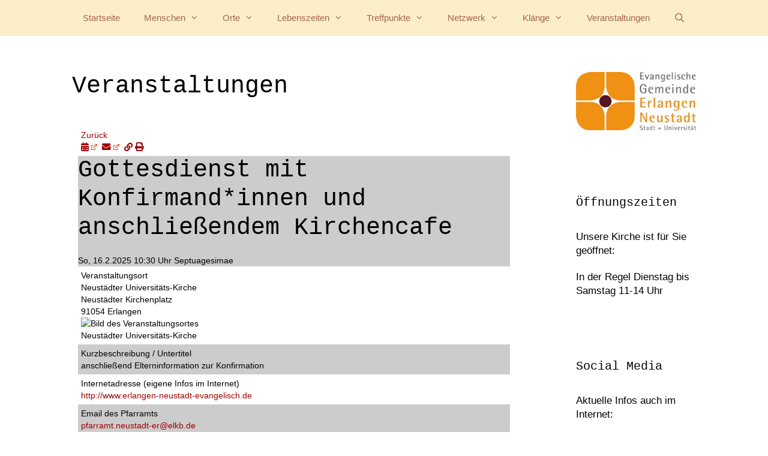

--- FILE ---
content_type: text/html; charset=UTF-8
request_url: https://www.erlangen-neustadt-evangelisch.de/veranstaltungen/?etID=6663228&dest=extern&until=yes&q=
body_size: 14873
content:
<!DOCTYPE html>
<html lang="de">
<head>
	<meta charset="UTF-8">
	<title>Veranstaltungen &#8211; Evang.-Luth. (Universitäts-) Gemeinde Erlangen-Neustadt</title>
<meta name='robots' content='max-image-preview:large' />
<meta name="viewport" content="width=device-width, initial-scale=1"><link rel="alternate" type="application/rss+xml" title="Evang.-Luth. (Universitäts-) Gemeinde Erlangen-Neustadt &raquo; Feed" href="https://www.erlangen-neustadt-evangelisch.de/feed/" />
<link rel="alternate" type="application/rss+xml" title="Evang.-Luth. (Universitäts-) Gemeinde Erlangen-Neustadt &raquo; Kommentar-Feed" href="https://www.erlangen-neustadt-evangelisch.de/comments/feed/" />
<link rel="alternate" title="oEmbed (JSON)" type="application/json+oembed" href="https://www.erlangen-neustadt-evangelisch.de/wp-json/oembed/1.0/embed?url=https%3A%2F%2Fwww.erlangen-neustadt-evangelisch.de%2Fveranstaltungen%2F" />
<link rel="alternate" title="oEmbed (XML)" type="text/xml+oembed" href="https://www.erlangen-neustadt-evangelisch.de/wp-json/oembed/1.0/embed?url=https%3A%2F%2Fwww.erlangen-neustadt-evangelisch.de%2Fveranstaltungen%2F&#038;format=xml" />
<style id='wp-img-auto-sizes-contain-inline-css'>
img:is([sizes=auto i],[sizes^="auto," i]){contain-intrinsic-size:3000px 1500px}
/*# sourceURL=wp-img-auto-sizes-contain-inline-css */
</style>
<link rel='stylesheet' id='hfe-widgets-style-css' href='https://www.erlangen-neustadt-evangelisch.de/wp-content/plugins/header-footer-elementor/inc/widgets-css/frontend.css?ver=2.8.1' media='all' />
<style id='wp-emoji-styles-inline-css'>

	img.wp-smiley, img.emoji {
		display: inline !important;
		border: none !important;
		box-shadow: none !important;
		height: 1em !important;
		width: 1em !important;
		margin: 0 0.07em !important;
		vertical-align: -0.1em !important;
		background: none !important;
		padding: 0 !important;
	}
/*# sourceURL=wp-emoji-styles-inline-css */
</style>
<style id='classic-theme-styles-inline-css'>
.wp-block-button__link{background-color:#32373c;border-radius:9999px;box-shadow:none;color:#fff;font-size:1.125em;padding:calc(.667em + 2px) calc(1.333em + 2px);text-decoration:none}.wp-block-file__button{background:#32373c;color:#fff}.wp-block-accordion-heading{margin:0}.wp-block-accordion-heading__toggle{background-color:inherit!important;color:inherit!important}.wp-block-accordion-heading__toggle:not(:focus-visible){outline:none}.wp-block-accordion-heading__toggle:focus,.wp-block-accordion-heading__toggle:hover{background-color:inherit!important;border:none;box-shadow:none;color:inherit;padding:var(--wp--preset--spacing--20,1em) 0;text-decoration:none}.wp-block-accordion-heading__toggle:focus-visible{outline:auto;outline-offset:0}
/*# sourceURL=https://www.erlangen-neustadt-evangelisch.de/wp-content/plugins/gutenberg/build/styles/block-library/classic.css */
</style>
<style id='global-styles-inline-css'>
:root{--wp--preset--aspect-ratio--square: 1;--wp--preset--aspect-ratio--4-3: 4/3;--wp--preset--aspect-ratio--3-4: 3/4;--wp--preset--aspect-ratio--3-2: 3/2;--wp--preset--aspect-ratio--2-3: 2/3;--wp--preset--aspect-ratio--16-9: 16/9;--wp--preset--aspect-ratio--9-16: 9/16;--wp--preset--color--black: #000000;--wp--preset--color--cyan-bluish-gray: #abb8c3;--wp--preset--color--white: #ffffff;--wp--preset--color--pale-pink: #f78da7;--wp--preset--color--vivid-red: #cf2e2e;--wp--preset--color--luminous-vivid-orange: #ff6900;--wp--preset--color--luminous-vivid-amber: #fcb900;--wp--preset--color--light-green-cyan: #7bdcb5;--wp--preset--color--vivid-green-cyan: #00d084;--wp--preset--color--pale-cyan-blue: #8ed1fc;--wp--preset--color--vivid-cyan-blue: #0693e3;--wp--preset--color--vivid-purple: #9b51e0;--wp--preset--color--contrast: var(--contrast);--wp--preset--color--accent: var(--accent);--wp--preset--color--contrast-2: var(--contrast-2);--wp--preset--color--contrast-3: var(--contrast-3);--wp--preset--color--base: var(--base);--wp--preset--color--base-2: var(--base-2);--wp--preset--color--base-3: var(--base-3);--wp--preset--gradient--vivid-cyan-blue-to-vivid-purple: linear-gradient(135deg,rgb(6,147,227) 0%,rgb(155,81,224) 100%);--wp--preset--gradient--light-green-cyan-to-vivid-green-cyan: linear-gradient(135deg,rgb(122,220,180) 0%,rgb(0,208,130) 100%);--wp--preset--gradient--luminous-vivid-amber-to-luminous-vivid-orange: linear-gradient(135deg,rgb(252,185,0) 0%,rgb(255,105,0) 100%);--wp--preset--gradient--luminous-vivid-orange-to-vivid-red: linear-gradient(135deg,rgb(255,105,0) 0%,rgb(207,46,46) 100%);--wp--preset--gradient--very-light-gray-to-cyan-bluish-gray: linear-gradient(135deg,rgb(238,238,238) 0%,rgb(169,184,195) 100%);--wp--preset--gradient--cool-to-warm-spectrum: linear-gradient(135deg,rgb(74,234,220) 0%,rgb(151,120,209) 20%,rgb(207,42,186) 40%,rgb(238,44,130) 60%,rgb(251,105,98) 80%,rgb(254,248,76) 100%);--wp--preset--gradient--blush-light-purple: linear-gradient(135deg,rgb(255,206,236) 0%,rgb(152,150,240) 100%);--wp--preset--gradient--blush-bordeaux: linear-gradient(135deg,rgb(254,205,165) 0%,rgb(254,45,45) 50%,rgb(107,0,62) 100%);--wp--preset--gradient--luminous-dusk: linear-gradient(135deg,rgb(255,203,112) 0%,rgb(199,81,192) 50%,rgb(65,88,208) 100%);--wp--preset--gradient--pale-ocean: linear-gradient(135deg,rgb(255,245,203) 0%,rgb(182,227,212) 50%,rgb(51,167,181) 100%);--wp--preset--gradient--electric-grass: linear-gradient(135deg,rgb(202,248,128) 0%,rgb(113,206,126) 100%);--wp--preset--gradient--midnight: linear-gradient(135deg,rgb(2,3,129) 0%,rgb(40,116,252) 100%);--wp--preset--font-size--small: 13px;--wp--preset--font-size--medium: 20px;--wp--preset--font-size--large: 36px;--wp--preset--font-size--x-large: 42px;--wp--preset--spacing--20: 0.44rem;--wp--preset--spacing--30: 0.67rem;--wp--preset--spacing--40: 1rem;--wp--preset--spacing--50: 1.5rem;--wp--preset--spacing--60: 2.25rem;--wp--preset--spacing--70: 3.38rem;--wp--preset--spacing--80: 5.06rem;--wp--preset--shadow--natural: 6px 6px 9px rgba(0, 0, 0, 0.2);--wp--preset--shadow--deep: 12px 12px 50px rgba(0, 0, 0, 0.4);--wp--preset--shadow--sharp: 6px 6px 0px rgba(0, 0, 0, 0.2);--wp--preset--shadow--outlined: 6px 6px 0px -3px rgb(255, 255, 255), 6px 6px rgb(0, 0, 0);--wp--preset--shadow--crisp: 6px 6px 0px rgb(0, 0, 0);}:where(.is-layout-flex){gap: 0.5em;}:where(.is-layout-grid){gap: 0.5em;}body .is-layout-flex{display: flex;}.is-layout-flex{flex-wrap: wrap;align-items: center;}.is-layout-flex > :is(*, div){margin: 0;}body .is-layout-grid{display: grid;}.is-layout-grid > :is(*, div){margin: 0;}:where(.wp-block-columns.is-layout-flex){gap: 2em;}:where(.wp-block-columns.is-layout-grid){gap: 2em;}:where(.wp-block-post-template.is-layout-flex){gap: 1.25em;}:where(.wp-block-post-template.is-layout-grid){gap: 1.25em;}.has-black-color{color: var(--wp--preset--color--black) !important;}.has-cyan-bluish-gray-color{color: var(--wp--preset--color--cyan-bluish-gray) !important;}.has-white-color{color: var(--wp--preset--color--white) !important;}.has-pale-pink-color{color: var(--wp--preset--color--pale-pink) !important;}.has-vivid-red-color{color: var(--wp--preset--color--vivid-red) !important;}.has-luminous-vivid-orange-color{color: var(--wp--preset--color--luminous-vivid-orange) !important;}.has-luminous-vivid-amber-color{color: var(--wp--preset--color--luminous-vivid-amber) !important;}.has-light-green-cyan-color{color: var(--wp--preset--color--light-green-cyan) !important;}.has-vivid-green-cyan-color{color: var(--wp--preset--color--vivid-green-cyan) !important;}.has-pale-cyan-blue-color{color: var(--wp--preset--color--pale-cyan-blue) !important;}.has-vivid-cyan-blue-color{color: var(--wp--preset--color--vivid-cyan-blue) !important;}.has-vivid-purple-color{color: var(--wp--preset--color--vivid-purple) !important;}.has-black-background-color{background-color: var(--wp--preset--color--black) !important;}.has-cyan-bluish-gray-background-color{background-color: var(--wp--preset--color--cyan-bluish-gray) !important;}.has-white-background-color{background-color: var(--wp--preset--color--white) !important;}.has-pale-pink-background-color{background-color: var(--wp--preset--color--pale-pink) !important;}.has-vivid-red-background-color{background-color: var(--wp--preset--color--vivid-red) !important;}.has-luminous-vivid-orange-background-color{background-color: var(--wp--preset--color--luminous-vivid-orange) !important;}.has-luminous-vivid-amber-background-color{background-color: var(--wp--preset--color--luminous-vivid-amber) !important;}.has-light-green-cyan-background-color{background-color: var(--wp--preset--color--light-green-cyan) !important;}.has-vivid-green-cyan-background-color{background-color: var(--wp--preset--color--vivid-green-cyan) !important;}.has-pale-cyan-blue-background-color{background-color: var(--wp--preset--color--pale-cyan-blue) !important;}.has-vivid-cyan-blue-background-color{background-color: var(--wp--preset--color--vivid-cyan-blue) !important;}.has-vivid-purple-background-color{background-color: var(--wp--preset--color--vivid-purple) !important;}.has-black-border-color{border-color: var(--wp--preset--color--black) !important;}.has-cyan-bluish-gray-border-color{border-color: var(--wp--preset--color--cyan-bluish-gray) !important;}.has-white-border-color{border-color: var(--wp--preset--color--white) !important;}.has-pale-pink-border-color{border-color: var(--wp--preset--color--pale-pink) !important;}.has-vivid-red-border-color{border-color: var(--wp--preset--color--vivid-red) !important;}.has-luminous-vivid-orange-border-color{border-color: var(--wp--preset--color--luminous-vivid-orange) !important;}.has-luminous-vivid-amber-border-color{border-color: var(--wp--preset--color--luminous-vivid-amber) !important;}.has-light-green-cyan-border-color{border-color: var(--wp--preset--color--light-green-cyan) !important;}.has-vivid-green-cyan-border-color{border-color: var(--wp--preset--color--vivid-green-cyan) !important;}.has-pale-cyan-blue-border-color{border-color: var(--wp--preset--color--pale-cyan-blue) !important;}.has-vivid-cyan-blue-border-color{border-color: var(--wp--preset--color--vivid-cyan-blue) !important;}.has-vivid-purple-border-color{border-color: var(--wp--preset--color--vivid-purple) !important;}.has-vivid-cyan-blue-to-vivid-purple-gradient-background{background: var(--wp--preset--gradient--vivid-cyan-blue-to-vivid-purple) !important;}.has-light-green-cyan-to-vivid-green-cyan-gradient-background{background: var(--wp--preset--gradient--light-green-cyan-to-vivid-green-cyan) !important;}.has-luminous-vivid-amber-to-luminous-vivid-orange-gradient-background{background: var(--wp--preset--gradient--luminous-vivid-amber-to-luminous-vivid-orange) !important;}.has-luminous-vivid-orange-to-vivid-red-gradient-background{background: var(--wp--preset--gradient--luminous-vivid-orange-to-vivid-red) !important;}.has-very-light-gray-to-cyan-bluish-gray-gradient-background{background: var(--wp--preset--gradient--very-light-gray-to-cyan-bluish-gray) !important;}.has-cool-to-warm-spectrum-gradient-background{background: var(--wp--preset--gradient--cool-to-warm-spectrum) !important;}.has-blush-light-purple-gradient-background{background: var(--wp--preset--gradient--blush-light-purple) !important;}.has-blush-bordeaux-gradient-background{background: var(--wp--preset--gradient--blush-bordeaux) !important;}.has-luminous-dusk-gradient-background{background: var(--wp--preset--gradient--luminous-dusk) !important;}.has-pale-ocean-gradient-background{background: var(--wp--preset--gradient--pale-ocean) !important;}.has-electric-grass-gradient-background{background: var(--wp--preset--gradient--electric-grass) !important;}.has-midnight-gradient-background{background: var(--wp--preset--gradient--midnight) !important;}.has-small-font-size{font-size: var(--wp--preset--font-size--small) !important;}.has-medium-font-size{font-size: var(--wp--preset--font-size--medium) !important;}.has-large-font-size{font-size: var(--wp--preset--font-size--large) !important;}.has-x-large-font-size{font-size: var(--wp--preset--font-size--x-large) !important;}
:where(.wp-block-columns.is-layout-flex){gap: 2em;}:where(.wp-block-columns.is-layout-grid){gap: 2em;}
:root :where(.wp-block-pullquote){font-size: 1.5em;line-height: 1.6;}
:where(.wp-block-post-template.is-layout-flex){gap: 1.25em;}:where(.wp-block-post-template.is-layout-grid){gap: 1.25em;}
:where(.wp-block-term-template.is-layout-flex){gap: 1.25em;}:where(.wp-block-term-template.is-layout-grid){gap: 1.25em;}
/*# sourceURL=global-styles-inline-css */
</style>
<link rel='stylesheet' id='widgetopts-styles-css' href='https://www.erlangen-neustadt-evangelisch.de/wp-content/plugins/widget-options/assets/css/widget-options.css?ver=4.1.3' media='all' />
<link rel='stylesheet' id='hfe-style-css' href='https://www.erlangen-neustadt-evangelisch.de/wp-content/plugins/header-footer-elementor/assets/css/header-footer-elementor.css?ver=2.8.1' media='all' />
<link rel='stylesheet' id='elementor-icons-css' href='https://www.erlangen-neustadt-evangelisch.de/wp-content/plugins/elementor/assets/lib/eicons/css/elementor-icons.min.css?ver=5.45.0' media='all' />
<link rel='stylesheet' id='elementor-frontend-css' href='https://www.erlangen-neustadt-evangelisch.de/wp-content/plugins/elementor/assets/css/frontend.min.css?ver=3.34.1' media='all' />
<link rel='stylesheet' id='elementor-post-2715-css' href='https://www.erlangen-neustadt-evangelisch.de/wp-content/uploads/elementor/css/post-2715.css?ver=1768597042' media='all' />
<link rel='stylesheet' id='font-awesome-5-all-css' href='https://www.erlangen-neustadt-evangelisch.de/wp-content/plugins/elementor/assets/lib/font-awesome/css/all.min.css?ver=3.34.1' media='all' />
<link rel='stylesheet' id='font-awesome-4-shim-css' href='https://www.erlangen-neustadt-evangelisch.de/wp-content/plugins/elementor/assets/lib/font-awesome/css/v4-shims.min.css?ver=3.34.1' media='all' />
<link rel='stylesheet' id='generate-style-grid-css' href='https://www.erlangen-neustadt-evangelisch.de/wp-content/themes/generatepress/assets/css/unsemantic-grid.min.css?ver=3.6.0' media='all' />
<link rel='stylesheet' id='generate-style-css' href='https://www.erlangen-neustadt-evangelisch.de/wp-content/themes/generatepress/assets/css/style.min.css?ver=3.6.0' media='all' />
<style id='generate-style-inline-css'>
body{background-color:#ffffff;color:#444444;}a{color:#9e0101;}a:hover, a:focus, a:active{color:#b7532f;}body .grid-container{max-width:2000px;}.wp-block-group__inner-container{max-width:2000px;margin-left:auto;margin-right:auto;}.site-header .header-image{width:520px;}.navigation-search{position:absolute;left:-99999px;pointer-events:none;visibility:hidden;z-index:20;width:100%;top:0;transition:opacity 100ms ease-in-out;opacity:0;}.navigation-search.nav-search-active{left:0;right:0;pointer-events:auto;visibility:visible;opacity:1;}.navigation-search input[type="search"]{outline:0;border:0;vertical-align:bottom;line-height:1;opacity:0.9;width:100%;z-index:20;border-radius:0;-webkit-appearance:none;height:60px;}.navigation-search input::-ms-clear{display:none;width:0;height:0;}.navigation-search input::-ms-reveal{display:none;width:0;height:0;}.navigation-search input::-webkit-search-decoration, .navigation-search input::-webkit-search-cancel-button, .navigation-search input::-webkit-search-results-button, .navigation-search input::-webkit-search-results-decoration{display:none;}.main-navigation li.search-item{z-index:21;}li.search-item.active{transition:opacity 100ms ease-in-out;}.nav-left-sidebar .main-navigation li.search-item.active,.nav-right-sidebar .main-navigation li.search-item.active{width:auto;display:inline-block;float:right;}.gen-sidebar-nav .navigation-search{top:auto;bottom:0;}:root{--contrast:#222222;--accent:#FBEEC9;--contrast-2:#A5644E;--contrast-3:#b2b2be;--base:#f0f0f0;--base-2:#f7f8f9;--base-3:#ffffff;}:root .has-contrast-color{color:var(--contrast);}:root .has-contrast-background-color{background-color:var(--contrast);}:root .has-accent-color{color:var(--accent);}:root .has-accent-background-color{background-color:var(--accent);}:root .has-contrast-2-color{color:var(--contrast-2);}:root .has-contrast-2-background-color{background-color:var(--contrast-2);}:root .has-contrast-3-color{color:var(--contrast-3);}:root .has-contrast-3-background-color{background-color:var(--contrast-3);}:root .has-base-color{color:var(--base);}:root .has-base-background-color{background-color:var(--base);}:root .has-base-2-color{color:var(--base-2);}:root .has-base-2-background-color{background-color:var(--base-2);}:root .has-base-3-color{color:var(--base-3);}:root .has-base-3-background-color{background-color:var(--base-3);}body, button, input, select, textarea{font-family:"Courier New";font-size:16px;}body{line-height:1.4;}p{margin-bottom:1.2em;}.entry-content > [class*="wp-block-"]:not(:last-child):not(.wp-block-heading){margin-bottom:1.2em;}.main-navigation .main-nav ul ul li a{font-size:14px;}.sidebar .widget, .footer-widgets .widget{font-size:17px;}h1{font-family:"Courier New";font-weight:300;font-size:40px;}h2{font-family:"Courier New";font-weight:300;font-size:30px;}h3{font-family:"Courier New";font-size:20px;}h4{font-size:inherit;}h5{font-size:inherit;}@media (max-width:768px){.main-title{font-size:30px;}h1{font-size:30px;}h2{font-size:25px;}}.top-bar{background-color:#636363;color:#ffffff;}.top-bar a{color:#ffffff;}.top-bar a:hover{color:#303030;}.site-header{background-color:#ffffff;color:#3a3a3a;}.site-header a{color:#3a3a3a;}.main-title a,.main-title a:hover{color:#222222;}.site-description{color:#757575;}.main-navigation,.main-navigation ul ul{background-color:var(--accent);}.main-navigation .main-nav ul li a, .main-navigation .menu-toggle, .main-navigation .menu-bar-items{color:var(--contrast-2);}.main-navigation .main-nav ul li:not([class*="current-menu-"]):hover > a, .main-navigation .main-nav ul li:not([class*="current-menu-"]):focus > a, .main-navigation .main-nav ul li.sfHover:not([class*="current-menu-"]) > a, .main-navigation .menu-bar-item:hover > a, .main-navigation .menu-bar-item.sfHover > a{color:#ffffff;background-color:#3f3f3f;}button.menu-toggle:hover,button.menu-toggle:focus,.main-navigation .mobile-bar-items a,.main-navigation .mobile-bar-items a:hover,.main-navigation .mobile-bar-items a:focus{color:var(--contrast-2);}.main-navigation .main-nav ul li[class*="current-menu-"] > a{color:#ffffff;background-color:#3f3f3f;}.navigation-search input[type="search"],.navigation-search input[type="search"]:active, .navigation-search input[type="search"]:focus, .main-navigation .main-nav ul li.search-item.active > a, .main-navigation .menu-bar-items .search-item.active > a{color:#ffffff;background-color:#3f3f3f;}.main-navigation ul ul{background-color:var(--accent);}.main-navigation .main-nav ul ul li a{color:var(--contrast-2);}.main-navigation .main-nav ul ul li:not([class*="current-menu-"]):hover > a,.main-navigation .main-nav ul ul li:not([class*="current-menu-"]):focus > a, .main-navigation .main-nav ul ul li.sfHover:not([class*="current-menu-"]) > a{color:#ffffff;background-color:#4f4f4f;}.main-navigation .main-nav ul ul li[class*="current-menu-"] > a{color:#ffffff;background-color:#4f4f4f;}.separate-containers .inside-article, .separate-containers .comments-area, .separate-containers .page-header, .one-container .container, .separate-containers .paging-navigation, .inside-page-header{background-color:#ffffff;}.entry-meta{color:#595959;}.entry-meta a{color:#595959;}.entry-meta a:hover{color:#1e73be;}.sidebar .widget{background-color:#ffffff;}.sidebar .widget .widget-title{color:#000000;}.footer-widgets{background-color:#ffffff;}.footer-widgets .widget-title{color:#000000;}.site-info{color:#FBEEC9;background-color:#FBEEC9;}.site-info a{color:var(--contrast-2);}.site-info a:hover{color:#606060;}.footer-bar .widget_nav_menu .current-menu-item a{color:#606060;}input[type="text"],input[type="email"],input[type="url"],input[type="password"],input[type="search"],input[type="tel"],input[type="number"],textarea,select{color:#666666;background-color:#fafafa;border-color:#cccccc;}input[type="text"]:focus,input[type="email"]:focus,input[type="url"]:focus,input[type="password"]:focus,input[type="search"]:focus,input[type="tel"]:focus,input[type="number"]:focus,textarea:focus,select:focus{color:#666666;background-color:#ffffff;border-color:#bfbfbf;}button,html input[type="button"],input[type="reset"],input[type="submit"],a.button,a.wp-block-button__link:not(.has-background){color:#ffffff;background-color:#666666;}button:hover,html input[type="button"]:hover,input[type="reset"]:hover,input[type="submit"]:hover,a.button:hover,button:focus,html input[type="button"]:focus,input[type="reset"]:focus,input[type="submit"]:focus,a.button:focus,a.wp-block-button__link:not(.has-background):active,a.wp-block-button__link:not(.has-background):focus,a.wp-block-button__link:not(.has-background):hover{color:#ffffff;background-color:#3f3f3f;}a.generate-back-to-top{background-color:rgba( 0,0,0,0.4 );color:#ffffff;}a.generate-back-to-top:hover,a.generate-back-to-top:focus{background-color:rgba( 0,0,0,0.6 );color:#ffffff;}:root{--gp-search-modal-bg-color:var(--base-3);--gp-search-modal-text-color:var(--contrast);--gp-search-modal-overlay-bg-color:rgba(0,0,0,0.2);}@media (max-width:768px){.main-navigation .menu-bar-item:hover > a, .main-navigation .menu-bar-item.sfHover > a{background:none;color:var(--contrast-2);}}.inside-top-bar{padding:10px;}.site-main .wp-block-group__inner-container{padding:40px;}.entry-content .alignwide, body:not(.no-sidebar) .entry-content .alignfull{margin-left:-40px;width:calc(100% + 80px);max-width:calc(100% + 80px);}.rtl .menu-item-has-children .dropdown-menu-toggle{padding-left:20px;}.rtl .main-navigation .main-nav ul li.menu-item-has-children > a{padding-right:20px;}.site-info{padding:20px;}@media (max-width:768px){.separate-containers .inside-article, .separate-containers .comments-area, .separate-containers .page-header, .separate-containers .paging-navigation, .one-container .site-content, .inside-page-header{padding:30px;}.site-main .wp-block-group__inner-container{padding:30px;}.site-info{padding-right:10px;padding-left:10px;}.entry-content .alignwide, body:not(.no-sidebar) .entry-content .alignfull{margin-left:-30px;width:calc(100% + 60px);max-width:calc(100% + 60px);}}.one-container .sidebar .widget{padding:0px;}/* End cached CSS */@media (max-width:768px){.main-navigation .menu-toggle,.main-navigation .mobile-bar-items,.sidebar-nav-mobile:not(#sticky-placeholder){display:block;}.main-navigation ul,.gen-sidebar-nav{display:none;}[class*="nav-float-"] .site-header .inside-header > *{float:none;clear:both;}}
/*# sourceURL=generate-style-inline-css */
</style>
<link rel='stylesheet' id='generate-mobile-style-css' href='https://www.erlangen-neustadt-evangelisch.de/wp-content/themes/generatepress/assets/css/mobile.min.css?ver=3.6.0' media='all' />
<link rel='stylesheet' id='generate-font-icons-css' href='https://www.erlangen-neustadt-evangelisch.de/wp-content/themes/generatepress/assets/css/components/font-icons.min.css?ver=3.6.0' media='all' />
<link rel='stylesheet' id='wpel-style-css' href='https://www.erlangen-neustadt-evangelisch.de/wp-content/plugins/wp-external-links/public/css/wpel.css?ver=2.63' media='all' />
<link rel='stylesheet' id='hfe-elementor-icons-css' href='https://www.erlangen-neustadt-evangelisch.de/wp-content/plugins/elementor/assets/lib/eicons/css/elementor-icons.min.css?ver=5.34.0' media='all' />
<link rel='stylesheet' id='hfe-icons-list-css' href='https://www.erlangen-neustadt-evangelisch.de/wp-content/plugins/elementor/assets/css/widget-icon-list.min.css?ver=3.24.3' media='all' />
<link rel='stylesheet' id='hfe-social-icons-css' href='https://www.erlangen-neustadt-evangelisch.de/wp-content/plugins/elementor/assets/css/widget-social-icons.min.css?ver=3.24.0' media='all' />
<link rel='stylesheet' id='hfe-social-share-icons-brands-css' href='https://www.erlangen-neustadt-evangelisch.de/wp-content/plugins/elementor/assets/lib/font-awesome/css/brands.css?ver=5.15.3' media='all' />
<link rel='stylesheet' id='hfe-social-share-icons-fontawesome-css' href='https://www.erlangen-neustadt-evangelisch.de/wp-content/plugins/elementor/assets/lib/font-awesome/css/fontawesome.css?ver=5.15.3' media='all' />
<link rel='stylesheet' id='hfe-nav-menu-icons-css' href='https://www.erlangen-neustadt-evangelisch.de/wp-content/plugins/elementor/assets/lib/font-awesome/css/solid.css?ver=5.15.3' media='all' />
<link rel='stylesheet' id='ics-calendar-css' href='https://www.erlangen-neustadt-evangelisch.de/wp-content/plugins/ics-calendar/assets/style.min.css?ver=12.0.2' media='all' />
<script src="https://www.erlangen-neustadt-evangelisch.de/wp-content/plugins/elementor/assets/lib/font-awesome/js/v4-shims.min.js?ver=3.34.1" id="font-awesome-4-shim-js"></script>
<script src="https://www.erlangen-neustadt-evangelisch.de/wp-includes/js/jquery/jquery.min.js?ver=3.7.1" id="jquery-core-js"></script>
<script src="https://www.erlangen-neustadt-evangelisch.de/wp-includes/js/jquery/jquery-migrate.min.js?ver=3.4.1" id="jquery-migrate-js"></script>
<script id="jquery-js-after">
!function($){"use strict";$(document).ready(function(){$(this).scrollTop()>100&&$(".hfe-scroll-to-top-wrap").removeClass("hfe-scroll-to-top-hide"),$(window).scroll(function(){$(this).scrollTop()<100?$(".hfe-scroll-to-top-wrap").fadeOut(300):$(".hfe-scroll-to-top-wrap").fadeIn(300)}),$(".hfe-scroll-to-top-wrap").on("click",function(){$("html, body").animate({scrollTop:0},300);return!1})})}(jQuery);
!function($){'use strict';$(document).ready(function(){var bar=$('.hfe-reading-progress-bar');if(!bar.length)return;$(window).on('scroll',function(){var s=$(window).scrollTop(),d=$(document).height()-$(window).height(),p=d? s/d*100:0;bar.css('width',p+'%')});});}(jQuery);
//# sourceURL=jquery-js-after
</script>
<link rel="https://api.w.org/" href="https://www.erlangen-neustadt-evangelisch.de/wp-json/" /><link rel="alternate" title="JSON" type="application/json" href="https://www.erlangen-neustadt-evangelisch.de/wp-json/wp/v2/pages/846" /><link rel="EditURI" type="application/rsd+xml" title="RSD" href="https://www.erlangen-neustadt-evangelisch.de/xmlrpc.php?rsd" />
<meta name="generator" content="WordPress 6.9" />
<link rel="canonical" href="https://www.erlangen-neustadt-evangelisch.de/veranstaltungen/" />
<link rel='shortlink' href='https://www.erlangen-neustadt-evangelisch.de/?p=846' />
<meta name="generator" content="Elementor 3.34.1; features: additional_custom_breakpoints; settings: css_print_method-external, google_font-enabled, font_display-auto">
			<style>
				.e-con.e-parent:nth-of-type(n+4):not(.e-lazyloaded):not(.e-no-lazyload),
				.e-con.e-parent:nth-of-type(n+4):not(.e-lazyloaded):not(.e-no-lazyload) * {
					background-image: none !important;
				}
				@media screen and (max-height: 1024px) {
					.e-con.e-parent:nth-of-type(n+3):not(.e-lazyloaded):not(.e-no-lazyload),
					.e-con.e-parent:nth-of-type(n+3):not(.e-lazyloaded):not(.e-no-lazyload) * {
						background-image: none !important;
					}
				}
				@media screen and (max-height: 640px) {
					.e-con.e-parent:nth-of-type(n+2):not(.e-lazyloaded):not(.e-no-lazyload),
					.e-con.e-parent:nth-of-type(n+2):not(.e-lazyloaded):not(.e-no-lazyload) * {
						background-image: none !important;
					}
				}
			</style>
			<link rel="icon" href="https://www.erlangen-neustadt-evangelisch.de/wp-content/uploads/Logos/elementor/thumbs/cropped-object0-e1536152296324-nvy5c5898dqkhdief1pix2bq5347ab73yqyfcgroiw.png" sizes="32x32" />
<link rel="icon" href="https://www.erlangen-neustadt-evangelisch.de/wp-content/uploads/Logos/cropped-object0-e1536152296324-300x300.png" sizes="192x192" />
<link rel="apple-touch-icon" href="https://www.erlangen-neustadt-evangelisch.de/wp-content/uploads/Logos/cropped-object0-e1536152296324-300x300.png" />
<meta name="msapplication-TileImage" content="https://www.erlangen-neustadt-evangelisch.de/wp-content/uploads/Logos/cropped-object0-e1536152296324-300x300.png" />
		<style id="wp-custom-css">
			/* Hauptnavigation */
.inside-navigation, .site-header {
    background-color: #FBEEC9;
}
/* Breite der Hauptnavigation dem Header anpassen */
body .grid-container {
	max-width:1120px;
}
/* Farben Hauptmenü */
.main-navigation .main-nav ul li[class*="current-menu-"] > a, .main-navigation .main-nav ul li[class*="current-menu-"] > a:hover,
.main-navigation .main-nav ul li[class*="current-menu-"] > a:active,
.main-navigation .main-nav ul li[class*="menu-item-"] > a,
.main-navigation ul ul {
  color: #A5644E;
	background-color: #FBEEC9;
}
.main-navigation .main-nav ul li.menu-item-has-children>a:hover,
.main-navigation .main-nav ul li.menu-item-has-children>a:active,
.main-navigation .main-nav ul ul li[class*="current-menu-"] > a,
.main-navigation .main-nav ul ul li[class*="current-menu-"] > a:hover,
.main-navigation .main-nav ul ul li >a:hover {
	color: #A5644E;
	background-color: #FBEEC9;
}
/* kein padding unterhalb der Kopfgrafik */
#masthead > div > div > div > section.elementor-element.elementor-element-476594b.elementor-section-boxed.elementor-section-height-default.elementor-section-height-default.elementor-section.elementor-top-section > div.elementor-container.elementor-column-gap-default > div > div > div {
	padding-bottom: 0;
}
#masthead > div > div > div > section.elementor-element.elementor-element-03f77d9.elementor-section-boxed.elementor-section-height-default.elementor-section-height-default.elementor-section.elementor-top-section > div > div {
/*	background-image: url("/wp-content/uploads/Bilder_zu_Webseiten/bg.png"); */
	background-repeat: no-repeat;
}
#masthead > div > div > div > section.elementor-element.elementor-element-03f77d9.elementor-section-boxed.elementor-section-height-default.elementor-section-height-default.elementor-section.elementor-top-section > div > div > div.elementor-element.elementor-element-03eb4aa.elementor-column.elementor-col-50.elementor-top-column > div > div > div > div > div {
	width: 100rem;
}
#masthead > div > div > div > section.elementor-element.elementor-element-03f77d9.elementor-section-boxed.elementor-section-height-default.elementor-section-height-default.elementor-section.elementor-top-section > div > div > div.elementor-element.elementor-element-285ce19.elementor-column.elementor-col-50.elementor-top-column > div > div > div > div > div > a > img {
	width:50%;
	max-width:50%;
}
.site-info {
    color: #A5644E;
    background-color: #FBEEC9;
}
/* Telefonnummern mit Telefonsymbol darstellen */
a[href^="tel:"]:before,
a[href^="callto:"]:before{
  content: "\2706";
  margin-right: 0.5em;
}
/* Tabellendesign */
#mitRand {
	border-collapse: collapse;
    width: 100%;
}
#mitRand td {
	border: 1px solid #A5644E;
}
#mitRand tr:nth-child(even){
	background-color: #FBEEC9;
}
#ohneRand {
	border: 0px solid #A5644E;
	border-collapse: collapse;
    width: 100%;
}
#ohneRand td {
	border: none;
}
div.et_filter_headline,
div.et_filter_subrow,
div.monthbar {
    background: rgb(251, 238, 201);
    padding: 5px;
}
div.et_filter_main,
div.et_filter_block div,
div.et_filter_block_left div,
div.et_filter_block_right div {
    background-color: #FBEEC9;
}
/* Terminkalender */
div#et_content_container {
	font-size:0.9em;
}
#et_content_container > div:nth-child(even){
	background-color:#ccc;
	padding: 5px;
}
#et_content_container > div:nth-child(odd){
	background-color:#fff;
	padding: 5px;
}
div.et_content_date.teaserdate {
	font-weight:bold;
}
/* Mini-Kalender */
#et_minicalendar > div {
	width:13em;
}
/* keine Ausgabe von et_personname, et_description und et_city bei Kantorei, nur Titel im Kalender*/
aside#etwidget-2 #et_content_container > div > div.et_content_title > span.teasertext > span.et_personname,
aside#etwidget-2 #et_content_container > div > div.et_content_title > span.teasertext > span.et_city,
aside#etwidget-2 #et_content_container > div > div.et_content_title > span.teasertext > span.et_description,
aside#etwidget-3 #et_content_container > div > div.et_content_title > span.teasertext
{
	display:none;
}
/* Leerzeichen nach et_description */
span.et_description:after{
	content: " ";
}
#widget-font {
	font-size:0.8em;
}
/* Autor und Zeitpunkt bei Beiträgen nicht anzeigen */
.byline, .group-blog .byline, .single .byline, .posted-on {
    display: none;
}
/* Kategorien bei Beiträgen nicht anzeigen */
.cat-links {
	display:none;
}		</style>
		</head>

<body class="wp-singular page-template-default page page-id-846 wp-custom-logo wp-embed-responsive wp-theme-generatepress locale-de-de ehf-header ehf-template-generatepress ehf-stylesheet-generatepress right-sidebar nav-above-header separate-containers fluid-header active-footer-widgets-0 nav-search-enabled nav-aligned-center header-aligned-center dropdown-hover elementor-default elementor-kit-2715 elementor-page elementor-page-846" itemtype="https://schema.org/WebPage" itemscope>
	<a class="screen-reader-text skip-link" href="#content" title="Zum Inhalt springen">Zum Inhalt springen</a>		<nav class="main-navigation sub-menu-right" id="site-navigation" aria-label="Primär"  itemtype="https://schema.org/SiteNavigationElement" itemscope>
			<div class="inside-navigation">
				<form method="get" class="search-form navigation-search" action="https://www.erlangen-neustadt-evangelisch.de/">
					<input type="search" class="search-field" value="" name="s" title="Suche" />
				</form>		<div class="mobile-bar-items">
						<span class="search-item">
				<a aria-label="Suchleiste öffnen" href="#">
									</a>
			</span>
		</div>
						<button class="menu-toggle" aria-controls="primary-menu" aria-expanded="false">
					<span class="mobile-menu">Menü</span>				</button>
				<div id="primary-menu" class="main-nav"><ul id="menu-hauptmenue" class=" menu sf-menu"><li id="menu-item-1372" class="menu-item menu-item-type-custom menu-item-object-custom menu-item-home menu-item-1372"><a href="https://www.erlangen-neustadt-evangelisch.de/" data-wpel-link="internal">Startseite</a></li>
<li id="menu-item-3998" class="menu-item menu-item-type-custom menu-item-object-custom menu-item-has-children menu-item-3998"><a href="#">Menschen<span role="presentation" class="dropdown-menu-toggle"></span></a>
<ul class="sub-menu">
	<li id="menu-item-627" class="menu-item menu-item-type-post_type menu-item-object-page menu-item-627"><a href="https://www.erlangen-neustadt-evangelisch.de/unser-kirchenvorstand/" data-wpel-link="internal">Unser Kirchenvorstand</a></li>
	<li id="menu-item-730" class="menu-item menu-item-type-post_type menu-item-object-page menu-item-730"><a href="https://www.erlangen-neustadt-evangelisch.de/ansprechpartner_innen/" data-wpel-link="internal">Ansprechpartner_innen</a></li>
	<li id="menu-item-1807" class="menu-item menu-item-type-post_type menu-item-object-page menu-item-1807"><a href="https://www.erlangen-neustadt-evangelisch.de/pfarramt/" data-wpel-link="internal">Pfarramt</a></li>
</ul>
</li>
<li id="menu-item-3999" class="menu-item menu-item-type-custom menu-item-object-custom menu-item-has-children menu-item-3999"><a href="#">Orte<span role="presentation" class="dropdown-menu-toggle"></span></a>
<ul class="sub-menu">
	<li id="menu-item-686" class="menu-item menu-item-type-post_type menu-item-object-page menu-item-686"><a href="https://www.erlangen-neustadt-evangelisch.de/unsere-kirche/" data-wpel-link="internal">Unsere Kirche</a></li>
	<li id="menu-item-692" class="menu-item menu-item-type-post_type menu-item-object-page menu-item-692"><a href="https://www.erlangen-neustadt-evangelisch.de/neustaedter-friedhof/" data-wpel-link="internal">Neustädter Friedhof</a></li>
	<li id="menu-item-4698" class="menu-item menu-item-type-post_type menu-item-object-page menu-item-4698"><a href="https://www.erlangen-neustadt-evangelisch.de/innenstadtpfarrei/" data-wpel-link="internal">Innenstadtpfarrei</a></li>
</ul>
</li>
<li id="menu-item-4000" class="menu-item menu-item-type-custom menu-item-object-custom menu-item-has-children menu-item-4000"><a href="#">Lebenszeiten<span role="presentation" class="dropdown-menu-toggle"></span></a>
<ul class="sub-menu">
	<li id="menu-item-255" class="menu-item menu-item-type-post_type menu-item-object-page menu-item-255"><a href="https://www.erlangen-neustadt-evangelisch.de/taufe/" data-wpel-link="internal">Taufe</a></li>
	<li id="menu-item-257" class="menu-item menu-item-type-post_type menu-item-object-page menu-item-257"><a href="https://www.erlangen-neustadt-evangelisch.de/konfirmation/" data-wpel-link="internal">Konfirmation</a></li>
	<li id="menu-item-261" class="menu-item menu-item-type-post_type menu-item-object-page menu-item-261"><a href="https://www.erlangen-neustadt-evangelisch.de/heiraten/" data-wpel-link="internal">Heiraten</a></li>
	<li id="menu-item-266" class="menu-item menu-item-type-post_type menu-item-object-page menu-item-266"><a href="https://www.erlangen-neustadt-evangelisch.de/krankheit-und-abschied/" data-wpel-link="internal">Krankheit und Abschied</a></li>
	<li id="menu-item-268" class="menu-item menu-item-type-post_type menu-item-object-page menu-item-268"><a href="https://www.erlangen-neustadt-evangelisch.de/kircheneintritt-und-wiedereintritt/" data-wpel-link="internal">Kircheneintritt und Wiedereintritt</a></li>
</ul>
</li>
<li id="menu-item-4001" class="menu-item menu-item-type-custom menu-item-object-custom menu-item-has-children menu-item-4001"><a href="#">Treffpunkte<span role="presentation" class="dropdown-menu-toggle"></span></a>
<ul class="sub-menu">
	<li id="menu-item-343" class="menu-item menu-item-type-post_type menu-item-object-page menu-item-343"><a href="https://www.erlangen-neustadt-evangelisch.de/sonntags/" data-wpel-link="internal">Sonntags</a></li>
	<li id="menu-item-4614" class="menu-item menu-item-type-post_type menu-item-object-page menu-item-4614"><a href="https://www.erlangen-neustadt-evangelisch.de/familienzimmer/" data-wpel-link="internal">Familienzimmer</a></li>
	<li id="menu-item-350" class="menu-item menu-item-type-post_type menu-item-object-page menu-item-350"><a href="https://www.erlangen-neustadt-evangelisch.de/familien-und-kinder-gottesdienste/" data-wpel-link="internal">Familiengottesdienste</a></li>
	<li id="menu-item-4384" class="menu-item menu-item-type-post_type menu-item-object-page menu-item-4384"><a href="https://www.erlangen-neustadt-evangelisch.de/projekt-gluehende-birne/" data-wpel-link="internal">Projekt Glühende Birne</a></li>
	<li id="menu-item-4587" class="menu-item menu-item-type-post_type menu-item-object-page menu-item-4587"><a href="https://www.erlangen-neustadt-evangelisch.de/sehnsucht-nach-mehr/" data-wpel-link="internal">Sehnsucht nach Mehr</a></li>
	<li id="menu-item-4603" class="menu-item menu-item-type-post_type menu-item-object-page menu-item-4603"><a href="https://www.erlangen-neustadt-evangelisch.de/kirchencafe/" data-wpel-link="internal">Kirchencafé</a></li>
</ul>
</li>
<li id="menu-item-4251" class="menu-item menu-item-type-post_type menu-item-object-page menu-item-has-children menu-item-4251"><a href="https://www.erlangen-neustadt-evangelisch.de/verbindungen/" data-wpel-link="internal">Netzwerk<span role="presentation" class="dropdown-menu-toggle"></span></a>
<ul class="sub-menu">
	<li id="menu-item-646" class="menu-item menu-item-type-post_type menu-item-object-page menu-item-646"><a href="https://www.erlangen-neustadt-evangelisch.de/gemeindebrief/" data-wpel-link="internal">Gemeindebrief</a></li>
	<li id="menu-item-4003" class="menu-item menu-item-type-custom menu-item-object-custom menu-item-4003"><a href="https://weltladen-erlangen.de/" data-wpel-link="external" target="_blank" rel="nofollow external noopener noreferrer" class="wpel-icon-right">Weltladen<span class="wpel-icon wpel-image wpel-icon-13"></span></a></li>
	<li id="menu-item-341" class="menu-item menu-item-type-post_type menu-item-object-page menu-item-341"><a href="https://www.erlangen-neustadt-evangelisch.de/universitaetspredigerin/" data-wpel-link="internal">Universitätspredigerin</a></li>
	<li id="menu-item-3996" class="menu-item menu-item-type-custom menu-item-object-custom menu-item-3996"><a href="https://www.esg-erlangen.de/startseite.html" data-wpel-link="external" target="_blank" rel="nofollow external noopener noreferrer" class="wpel-icon-right">Evangelische Studierendengemeinde (ESG)<span class="wpel-icon wpel-image wpel-icon-13"></span></a></li>
	<li id="menu-item-393" class="menu-item menu-item-type-post_type menu-item-object-page menu-item-393"><a href="https://www.erlangen-neustadt-evangelisch.de/links-und-tipps/" data-wpel-link="internal">Links und Tipps</a></li>
</ul>
</li>
<li id="menu-item-4002" class="menu-item menu-item-type-custom menu-item-object-custom menu-item-has-children menu-item-4002"><a href="#">Klänge<span role="presentation" class="dropdown-menu-toggle"></span></a>
<ul class="sub-menu">
	<li id="menu-item-310" class="menu-item menu-item-type-post_type menu-item-object-page menu-item-310"><a href="https://www.erlangen-neustadt-evangelisch.de/kirchenmusik-der-gemeinde/" data-wpel-link="internal">Kirchenmusik der Gemeinde</a></li>
	<li id="menu-item-1954" class="menu-item menu-item-type-post_type menu-item-object-page menu-item-1954"><a href="https://www.erlangen-neustadt-evangelisch.de/stadt-und-kulturkirche/" data-wpel-link="internal">Stadt- und Kulturkirche</a></li>
	<li id="menu-item-295" class="menu-item menu-item-type-post_type menu-item-object-page menu-item-295"><a href="https://www.erlangen-neustadt-evangelisch.de/die-orgeln-der-neustadt/" data-wpel-link="internal">Unsere Orgeln</a></li>
	<li id="menu-item-3935" class="menu-item menu-item-type-custom menu-item-object-custom menu-item-3935"><a href="https://www.musik.fau.de/konzerte/" data-wpel-link="external" target="_blank" rel="nofollow external noopener noreferrer" class="wpel-icon-right">Universitätsmusik<span class="wpel-icon wpel-image wpel-icon-13"></span></a></li>
	<li id="menu-item-285" class="menu-item menu-item-type-post_type menu-item-object-page menu-item-285"><a href="https://www.erlangen-neustadt-evangelisch.de/neustaedter-kantorei/" data-wpel-link="internal">Neustädter Kantorei</a></li>
	<li id="menu-item-651" class="menu-item menu-item-type-post_type menu-item-object-page menu-item-651"><a href="https://www.erlangen-neustadt-evangelisch.de/freundeskreis-der-kantorei/" data-wpel-link="internal">Freundeskreis der Kantorei</a></li>
</ul>
</li>
<li id="menu-item-847" class="menu-item menu-item-type-post_type menu-item-object-page current-menu-item page_item page-item-846 current_page_item menu-item-847"><a href="https://www.erlangen-neustadt-evangelisch.de/veranstaltungen/" aria-current="page" data-wpel-link="internal">Veranstaltungen</a></li>
<li class="search-item menu-item-align-right"><a aria-label="Suchleiste öffnen" href="#"></a></li></ul></div>			</div>
		</nav>
				<header id="masthead" itemscope="itemscope" itemtype="https://schema.org/WPHeader">
			<p class="main-title bhf-hidden" itemprop="headline"><a href="https://www.erlangen-neustadt-evangelisch.de" title="Evang.-Luth. (Universitäts-) Gemeinde Erlangen-Neustadt" rel="home" data-wpel-link="internal">Evang.-Luth. (Universitäts-) Gemeinde Erlangen-Neustadt</a></p>
					</header>

	
	<div class="site grid-container container hfeed grid-parent" id="page">
				<div class="site-content" id="content">
			
	<div class="content-area grid-parent mobile-grid-100 grid-75 tablet-grid-75" id="primary">
		<main class="site-main" id="main">
			
<article id="post-846" class="post-846 page type-page status-publish" itemtype="https://schema.org/CreativeWork" itemscope>
	<div class="inside-article">
		
			<header class="entry-header">
				<h1 class="entry-title" itemprop="headline">Veranstaltungen</h1>			</header>

			
		<div class="entry-content" itemprop="text">
					<div data-elementor-type="wp-post" data-elementor-id="846" class="elementor elementor-846 elementor-bc-flex-widget">
						<section class="elementor-section elementor-top-section elementor-element elementor-element-64fda819 elementor-section-boxed elementor-section-height-default elementor-section-height-default" data-id="64fda819" data-element_type="section">
						<div class="elementor-container elementor-column-gap-default">
					<div class="elementor-column elementor-col-100 elementor-top-column elementor-element elementor-element-6bfb7611" data-id="6bfb7611" data-element_type="column">
			<div class="elementor-widget-wrap elementor-element-populated">
						<div class="elementor-element elementor-element-3b492cdd elementor-widget elementor-widget-shortcode" data-id="3b492cdd" data-element_type="widget" data-widget_type="shortcode.default">
				<div class="elementor-widget-container">
							<div class="elementor-shortcode"><div class="et_veranstalter"><link rel="stylesheet" type="text/css" href="https://www.evangelische-termine.de/bundles/vket/css/publicintegration.css"  />
<script type="text/javascript" src="https://www.evangelische-termine.de/bundles/vket/js/jquery/jquery.min.js"></script>

<script type="text/javascript">
function ET_openWindow(etURL,windowName,features) { window.open(etURL,windowName,features);}
</script>

<div id="et_container">
    <script type="application/ld+json">{"@context":"http:\/\/schema.org","@type":"Event","name":"Gottesdienst mit Konfirmand*innen und anschlie\u00dfendem Kirchencafe","startDate":"2025-02-16T10:30:00+01:00","description":"anschlie\u00dfend Elterninformation zur Konfirmation","location":{"@type":"Place","name":"Neust\u00e4dter Universit\u00e4ts-Kirche","geo":{"@type":"GeoCoordinates","latitude":49.595501706262,"longitude":11.005218923092},"address":{"@type":"PostalAddress","streetAddress":"Neust\u00e4dter Kirchenplatz","addressLocality":"Erlangen","postalCode":"91054","addressCountry":"DE"}},"organizer":{"@type":"Organization","name":"Kirchengemeinde Erlangen Neustadt","email":"pfarramt.neustadt-er@elkb.de","address":{"@type":"PostalAddress","streetAddress":"Friedrichstra\u00dfe 15","addressLocality":"Erlangen","postalCode":"91054","addressCountry":"DE"}}}</script>
  <div id="et_content_container">
    <div id="et_detail_header"  >
        <div class="et_content_row et_headlinks">
        	<div class="et_detail_backlink"><a href="javascript:history.back()" data-wpel-link="internal">Zurück</a></div>
            <div class="et_sharefunctions"><a href="https://www.evangelische-termine.de/ical-6663228" target="_blank" title="in eigenen Kalender übernehmen (iCal-Export)" id="etfunc_ical" data-wpel-link="external" rel="nofollow external noopener noreferrer" class="wpel-icon-right"><i class="fa fa-calendar"></i><span class="wpel-icon wpel-image wpel-icon-13"></span></a>&nbsp;
 <a href="https://www.evangelische-termine.de/einladung-6663228" target="_blank" title="per E-Mail einladen" id="etfunc_email" data-wpel-link="external" rel="nofollow external noopener noreferrer" class="wpel-icon-right"><i class="fa fa-envelope"></i><span class="wpel-icon wpel-image wpel-icon-13"></span></a>&nbsp
 <a onclick="var d=document;var u=$(&#039;#etfunc_copy&#039;).data(&#039;href&#039;);var ta=d.createElement(&#039;textarea&#039;);ta.value=u;ta.style.top=&#039;0&#039;;ta.style.left=&#039;0&#039;;ta.style.position=&#039;fixed&#039;;d.body.appendChild(ta);ta.focus();ta.select();d.execCommand(&#039;copy&#039;);d.body.removeChild(ta);alert(&#039;Der Link auf die Detailseite wurde in die Zwischenablage kopiert.&#039;);return false;" style="cursor:pointer;" data-href="https://www.evangelische-termine.de/d-6663228" title="Link in Zwischenablage kopieren" id="etfunc_copy" data-wpel-link="internal"><i class="fa fa-link"></i></a>
 <a href="javascript:window.print();" title="Druckversion" id="etfunc_print" data-wpel-link="internal"><i class="fa fa-print"></i></a></div>
        </div>
            </div>

      <div class="et_content_row" style="padding:0;">
          <div class="et_content_detaillabel" style="padding:0;">
                        </div>
          <div class="et_content_detailvalue">
              <h1 id="et_detail_title">Gottesdienst mit Konfirmand*innen und anschließendem Kirchencafe</h2>
                            <div id="et_detail_date">So, 16.2.2025 10:30 Uhr<span class="et_detail_litname"> Septuagesimae</span></div>
                        </div>
      </div>
    <div id="et_field_PLACE_ID" class="et_content_row et_field_PLACE_ID odd">
    <div class="et_content_detaillabel">Veranstaltungsort</div>
    <div class="et_content_detailvalue">Neustädter Universitäts-Kirche<br />
Neustädter Kirchenplatz<br />
91054 Erlangen
      <div id="et_place_image"><img decoding="async" alt="Bild des Veranstaltungsortes"  src="https://www.evangelische-termine.de/Upload/08ba792a648f7afabb685eb4c75448.png" aria-describedby="pl3472" class="img-fluid"/ ><br /><span id="pl3472" class="et_caption">Neustädter Universitäts-Kirche</span></div> </div>
  </div>
    <div id="et_field_SHORT_DESCRIPTION" class="et_content_row et_field_SHORT_DESCRIPTION even">
    <div class="et_content_detaillabel">Kurzbeschreibung / Untertitel</div>
    <div class="et_content_detailvalue">anschließend Elterninformation zur Konfirmation
       </div>
  </div>
    <div id="et_field_LINK" class="et_content_row et_field_LINK odd">
    <div class="et_content_detaillabel">Internetadresse (eigene Infos im Internet)</div>
    <div class="et_content_detailvalue"><a href="http://www.erlangen-neustadt-evangelisch.de" target="_blank" class="et_link" data-wpel-link="internal">http://www.erlangen-neustadt-evangelisch.de</a>
       </div>
  </div>
    <div id="et_field_EMAIL" class="et_content_row et_field_EMAIL even">
    <div class="et_content_detaillabel">Email des Pfarramts</div>
    <div class="et_content_detailvalue"><a href="mailto:pfarramt.neustadt-er@elkb.de" target="_blank" class="et_link">pfarramt.neustadt-er@elkb.de</a>
       </div>
  </div>
                  <div class="et_content_row">
          <div class="et_content_detaillabel">Position</div>
          <div class="et_content_detailvalue"> <a href="javascript:;" title="Auf Karte anzeigen" onClick="window.open(&#039;https://www.evangelische-termine.de/veranstaltungsort_3472&#039;,&#039;Karte&#039;,&#039;scrollbars=yes,resizable=yes,width=600,height=500&#039;)" data-wpel-link="internal"><i class="fa fa-map"></i> Auf Karte anzeigen</a> </div>
          </div>
        <div class="et_content_row et_user">
        <div class="et_content_detaillabel">Veranstalter / veröffentlicht von:
                            <img decoding="async" class="img-fluid mt-3" style="margin-top:10px;" src="https://www.evangelische-termine.de/UserImage/d3c0ff2c0083b60add9b620930b09f.png" title="Veranstalter-Logo" alt="Bild / Logo Kirchengemeinde Erlangen Neustadt">
            </div>
        <div class="et_content_detailvalue">Kirchengemeinde Erlangen Neustadt <br />
          Neustädter Universitätskirche <br />
          Friedrichstraße 15 <br />
          91054 Erlangen<br />
          <a href="mailto:pfarramt.neustadt-er@elkb.de" target="_blank" class="et_link">pfarramt.neustadt-er@elkb.de</a><br /><a href="https://www.erlangen-neustadt-evangelisch.de/" target="_blank" class="et_link" data-wpel-link="internal">https://www.erlangen-neustadt-evangelisch.de/</a><br />
          Telefon: 09131 23889<br />
Fax: 09131 205826 </div>
  	</div>
  
  </div>
</div>
</div></div>
						</div>
				</div>
					</div>
		</div>
					</div>
		</section>
				</div>
				</div>

			</div>
</article>
		</main>
	</div>

	<div class="widget-area sidebar is-right-sidebar grid-25 tablet-grid-25 grid-parent" id="right-sidebar">
	<div class="inside-right-sidebar">
		<aside id="media_image-4" class="widget inner-padding widget_media_image"><img width="267" height="130" src="https://www.erlangen-neustadt-evangelisch.de/wp-content/uploads/Logos/EK_logo_CMYK.jpg" class="image wp-image-245  attachment-full size-full" alt="" style="max-width: 100%; height: auto;" decoding="async" /></aside><aside id="text-9" class="widget inner-padding widget_text"><h2 class="widget-title">Öffnungszeiten</h2>			<div class="textwidget"><p>Unsere Kirche ist für Sie geöffnet:</p>
<p>In der Regel Dienstag bis Samstag 11-14 Uhr</p>
</div>
		</aside><aside id="text-12" class="widget inner-padding widget_text"><h2 class="widget-title">Social Media</h2>			<div class="textwidget"><p>Aktuelle Infos auch im Internet:</p>
<p><a href="https://www.instagram.com/erlangen_neustadt_evangelisch/" data-wpel-link="external" target="_blank" rel="nofollow external noopener noreferrer"><img decoding="async" class="alignnone  wp-image-5018" src="https://www.erlangen-neustadt-evangelisch.de/wp-content/uploads/2025/09/insta_500x300.jpeg" alt="" width="67" height="67" srcset="https://www.erlangen-neustadt-evangelisch.de/wp-content/uploads/2025/09/insta_500x300.jpeg 240w, https://www.erlangen-neustadt-evangelisch.de/wp-content/uploads/2025/09/insta_500x300-150x150.jpeg 150w" sizes="(max-width: 67px) 100vw, 67px" /></a> <a href="https://www.facebook.com/people/Erlangen-Neustadt-Evangelisch/61574441739577/" data-wpel-link="external" target="_blank" rel="nofollow external noopener noreferrer"><img decoding="async" class="alignnone  wp-image-5019" src="https://www.erlangen-neustadt-evangelisch.de/wp-content/uploads/2025/09/facebook.jpeg" alt="" width="69" height="69" /></a></p>
</div>
		</aside><aside id="text-11" class="widget inner-padding widget_text"><h2 class="widget-title">Spendenkonto</h2>			<div class="textwidget"><p>Sie wollen unsere Arbeit finanziell unterstützen? Herzlichen Dank! Nutzen Sie gerne unsere Bankverbindung:</p>
<p>Evang.-Luth. Kirchengemeinde Erlangen-Neustadt</p>
<p>Sparkasse Erlangen</p>
<p>IBAN: DE67 7635 0000 0000 0850 25</p>
<p>BIC: BYLADEM1ERH</p>
<p>&nbsp;</p>
</div>
		</aside>	</div>
</div>

	</div>
</div>


<div class="site-footer grid-container grid-parent footer-bar-active footer-bar-align-right">
			<footer class="site-info" aria-label="Website"  itemtype="https://schema.org/WPFooter" itemscope>
			<div class="inside-site-info grid-container grid-parent">
						<div class="footer-bar">
			<aside id="nav_menu-5" class="extendedwopts-md-left widget inner-padding widget_nav_menu"><div class="menu-menue-fusszeile-container"><ul id="menu-menue-fusszeile" class="menu"><li id="menu-item-3946" class="menu-item menu-item-type-post_type menu-item-object-page menu-item-3946"><a href="https://www.erlangen-neustadt-evangelisch.de/kontakt/" data-wpel-link="internal">Kontakt</a></li>
<li id="menu-item-159" class="menu-item menu-item-type-post_type menu-item-object-page menu-item-159"><a href="https://www.erlangen-neustadt-evangelisch.de/impressum/" data-wpel-link="internal">Impressum</a></li>
<li id="menu-item-3957" class="menu-item menu-item-type-post_type menu-item-object-page menu-item-3957"><a href="https://www.erlangen-neustadt-evangelisch.de/datenschutzerklaerung/" data-wpel-link="internal">Datenschutzerklärung</a></li>
</ul></div></aside>		</div>
						<div class="copyright-bar">
					<span class="copyright">&copy; 2026 Evang.-Luth. (Universitäts-) Gemeinde Erlangen-Neustadt</span> &bull; Erstellt mit <a href="https://generatepress.com" itemprop="url" data-wpel-link="external" target="_blank" rel="nofollow external noopener noreferrer" class="wpel-icon-right">GeneratePress<span class="wpel-icon wpel-image wpel-icon-13"></span></a>				</div>
			</div>
		</footer>
		</div>

<script type="speculationrules">
{"prefetch":[{"source":"document","where":{"and":[{"href_matches":"/*"},{"not":{"href_matches":["/wp-*.php","/wp-admin/*","/wp-content/uploads/*","/wp-content/*","/wp-content/plugins/*","/wp-content/themes/generatepress/*","/*\\?(.+)"]}},{"not":{"selector_matches":"a[rel~=\"nofollow\"]"}},{"not":{"selector_matches":".no-prefetch, .no-prefetch a"}}]},"eagerness":"conservative"}]}
</script>
<script id="generate-a11y">
!function(){"use strict";if("querySelector"in document&&"addEventListener"in window){var e=document.body;e.addEventListener("pointerdown",(function(){e.classList.add("using-mouse")}),{passive:!0}),e.addEventListener("keydown",(function(){e.classList.remove("using-mouse")}),{passive:!0})}}();
</script>
			<script>
				const lazyloadRunObserver = () => {
					const lazyloadBackgrounds = document.querySelectorAll( `.e-con.e-parent:not(.e-lazyloaded)` );
					const lazyloadBackgroundObserver = new IntersectionObserver( ( entries ) => {
						entries.forEach( ( entry ) => {
							if ( entry.isIntersecting ) {
								let lazyloadBackground = entry.target;
								if( lazyloadBackground ) {
									lazyloadBackground.classList.add( 'e-lazyloaded' );
								}
								lazyloadBackgroundObserver.unobserve( entry.target );
							}
						});
					}, { rootMargin: '200px 0px 200px 0px' } );
					lazyloadBackgrounds.forEach( ( lazyloadBackground ) => {
						lazyloadBackgroundObserver.observe( lazyloadBackground );
					} );
				};
				const events = [
					'DOMContentLoaded',
					'elementor/lazyload/observe',
				];
				events.forEach( ( event ) => {
					document.addEventListener( event, lazyloadRunObserver );
				} );
			</script>
			<script src="https://www.erlangen-neustadt-evangelisch.de/wp-content/plugins/elementor/assets/js/webpack.runtime.min.js?ver=3.34.1" id="elementor-webpack-runtime-js"></script>
<script src="https://www.erlangen-neustadt-evangelisch.de/wp-content/plugins/elementor/assets/js/frontend-modules.min.js?ver=3.34.1" id="elementor-frontend-modules-js"></script>
<script src="https://www.erlangen-neustadt-evangelisch.de/wp-includes/js/jquery/ui/core.min.js?ver=1.13.3" id="jquery-ui-core-js"></script>
<script id="elementor-frontend-js-before">
var elementorFrontendConfig = {"environmentMode":{"edit":false,"wpPreview":false,"isScriptDebug":false},"i18n":{"shareOnFacebook":"Auf Facebook teilen","shareOnTwitter":"Auf Twitter teilen","pinIt":"Anheften","download":"Download","downloadImage":"Bild downloaden","fullscreen":"Vollbild","zoom":"Zoom","share":"Teilen","playVideo":"Video abspielen","previous":"Zur\u00fcck","next":"Weiter","close":"Schlie\u00dfen","a11yCarouselPrevSlideMessage":"Vorheriger Slide","a11yCarouselNextSlideMessage":"N\u00e4chster Slide","a11yCarouselFirstSlideMessage":"This is the first slide","a11yCarouselLastSlideMessage":"This is the last slide","a11yCarouselPaginationBulletMessage":"Go to slide"},"is_rtl":false,"breakpoints":{"xs":0,"sm":480,"md":768,"lg":1025,"xl":1440,"xxl":1600},"responsive":{"breakpoints":{"mobile":{"label":"Mobil Hochformat","value":767,"default_value":767,"direction":"max","is_enabled":true},"mobile_extra":{"label":"Mobil Querformat","value":880,"default_value":880,"direction":"max","is_enabled":false},"tablet":{"label":"Tablet Hochformat","value":1024,"default_value":1024,"direction":"max","is_enabled":true},"tablet_extra":{"label":"Tablet Querformat","value":1200,"default_value":1200,"direction":"max","is_enabled":false},"laptop":{"label":"Laptop","value":1366,"default_value":1366,"direction":"max","is_enabled":false},"widescreen":{"label":"Breitbild","value":2400,"default_value":2400,"direction":"min","is_enabled":false}},"hasCustomBreakpoints":false},"version":"3.34.1","is_static":false,"experimentalFeatures":{"additional_custom_breakpoints":true,"home_screen":true,"global_classes_should_enforce_capabilities":true,"e_variables":true,"cloud-library":true,"e_opt_in_v4_page":true,"e_interactions":true,"import-export-customization":true},"urls":{"assets":"https:\/\/www.erlangen-neustadt-evangelisch.de\/wp-content\/plugins\/elementor\/assets\/","ajaxurl":"https:\/\/www.erlangen-neustadt-evangelisch.de\/wp-admin\/admin-ajax.php","uploadUrl":"https:\/\/www.erlangen-neustadt-evangelisch.de\/wp-content\/uploads"},"nonces":{"floatingButtonsClickTracking":"4de5e8900f"},"swiperClass":"swiper","settings":{"page":[],"editorPreferences":[]},"kit":{"active_breakpoints":["viewport_mobile","viewport_tablet"],"global_image_lightbox":"yes","lightbox_enable_counter":"yes","lightbox_enable_fullscreen":"yes","lightbox_enable_zoom":"yes","lightbox_enable_share":"yes","lightbox_title_src":"title","lightbox_description_src":"description"},"post":{"id":846,"title":"Veranstaltungen%20%E2%80%93%20Evang.-Luth.%20%28Universit%C3%A4ts-%29%20Gemeinde%20Erlangen-Neustadt","excerpt":"","featuredImage":false}};
//# sourceURL=elementor-frontend-js-before
</script>
<script src="https://www.erlangen-neustadt-evangelisch.de/wp-content/plugins/elementor/assets/js/frontend.min.js?ver=3.34.1" id="elementor-frontend-js"></script>
<script id="generate-menu-js-before">
var generatepressMenu = {"toggleOpenedSubMenus":true,"openSubMenuLabel":"Untermen\u00fc \u00f6ffnen","closeSubMenuLabel":"Untermen\u00fc schlie\u00dfen"};
//# sourceURL=generate-menu-js-before
</script>
<script src="https://www.erlangen-neustadt-evangelisch.de/wp-content/themes/generatepress/assets/js/menu.min.js?ver=3.6.0" id="generate-menu-js"></script>
<script id="generate-navigation-search-js-before">
var generatepressNavSearch = {"open":"Suchleiste \u00f6ffnen","close":"Suchleiste schlie\u00dfen"};
//# sourceURL=generate-navigation-search-js-before
</script>
<script src="https://www.erlangen-neustadt-evangelisch.de/wp-content/themes/generatepress/assets/js/navigation-search.min.js?ver=3.6.0" id="generate-navigation-search-js"></script>
<script src="https://www.erlangen-neustadt-evangelisch.de/wp-content/plugins/ics-calendar/assets/script.min.js?ver=12.0.2" id="ics-calendar-js"></script>
<script id="ics-calendar-js-after">
var r34ics_ajax_obj = {"ajaxurl":"https:\/\/www.erlangen-neustadt-evangelisch.de\/wp-admin\/admin-ajax.php","r34ics_nonce":"72db76bed7"};
var ics_calendar_i18n = {"hide_past_events":"Vergangene Veranstaltungen verbergen","show_past_events":"Vergangene Ereignisse anzeigen"};
var r34ics_days_of_week_map = {"Sonntag":"So.","Montag":"Mo.","Dienstag":"Di.","Mittwoch":"Mi.","Donnerstag":"Do.","Freitag":"Fr.","Samstag":"Sa."};
var r34ics_transients_expiration_ms = 3600000; var r34ics_ajax_interval;
//# sourceURL=ics-calendar-js-after
</script>
<script id="wp-emoji-settings" type="application/json">
{"baseUrl":"https://s.w.org/images/core/emoji/17.0.2/72x72/","ext":".png","svgUrl":"https://s.w.org/images/core/emoji/17.0.2/svg/","svgExt":".svg","source":{"concatemoji":"https://www.erlangen-neustadt-evangelisch.de/wp-includes/js/wp-emoji-release.min.js?ver=6.9"}}
</script>
<script type="module">
/*! This file is auto-generated */
const a=JSON.parse(document.getElementById("wp-emoji-settings").textContent),o=(window._wpemojiSettings=a,"wpEmojiSettingsSupports"),s=["flag","emoji"];function i(e){try{var t={supportTests:e,timestamp:(new Date).valueOf()};sessionStorage.setItem(o,JSON.stringify(t))}catch(e){}}function c(e,t,n){e.clearRect(0,0,e.canvas.width,e.canvas.height),e.fillText(t,0,0);t=new Uint32Array(e.getImageData(0,0,e.canvas.width,e.canvas.height).data);e.clearRect(0,0,e.canvas.width,e.canvas.height),e.fillText(n,0,0);const a=new Uint32Array(e.getImageData(0,0,e.canvas.width,e.canvas.height).data);return t.every((e,t)=>e===a[t])}function p(e,t){e.clearRect(0,0,e.canvas.width,e.canvas.height),e.fillText(t,0,0);var n=e.getImageData(16,16,1,1);for(let e=0;e<n.data.length;e++)if(0!==n.data[e])return!1;return!0}function u(e,t,n,a){switch(t){case"flag":return n(e,"\ud83c\udff3\ufe0f\u200d\u26a7\ufe0f","\ud83c\udff3\ufe0f\u200b\u26a7\ufe0f")?!1:!n(e,"\ud83c\udde8\ud83c\uddf6","\ud83c\udde8\u200b\ud83c\uddf6")&&!n(e,"\ud83c\udff4\udb40\udc67\udb40\udc62\udb40\udc65\udb40\udc6e\udb40\udc67\udb40\udc7f","\ud83c\udff4\u200b\udb40\udc67\u200b\udb40\udc62\u200b\udb40\udc65\u200b\udb40\udc6e\u200b\udb40\udc67\u200b\udb40\udc7f");case"emoji":return!a(e,"\ud83e\u1fac8")}return!1}function f(e,t,n,a){let r;const o=(r="undefined"!=typeof WorkerGlobalScope&&self instanceof WorkerGlobalScope?new OffscreenCanvas(300,150):document.createElement("canvas")).getContext("2d",{willReadFrequently:!0}),s=(o.textBaseline="top",o.font="600 32px Arial",{});return e.forEach(e=>{s[e]=t(o,e,n,a)}),s}function r(e){var t=document.createElement("script");t.src=e,t.defer=!0,document.head.appendChild(t)}a.supports={everything:!0,everythingExceptFlag:!0},new Promise(t=>{let n=function(){try{var e=JSON.parse(sessionStorage.getItem(o));if("object"==typeof e&&"number"==typeof e.timestamp&&(new Date).valueOf()<e.timestamp+604800&&"object"==typeof e.supportTests)return e.supportTests}catch(e){}return null}();if(!n){if("undefined"!=typeof Worker&&"undefined"!=typeof OffscreenCanvas&&"undefined"!=typeof URL&&URL.createObjectURL&&"undefined"!=typeof Blob)try{var e="postMessage("+f.toString()+"("+[JSON.stringify(s),u.toString(),c.toString(),p.toString()].join(",")+"));",a=new Blob([e],{type:"text/javascript"});const r=new Worker(URL.createObjectURL(a),{name:"wpTestEmojiSupports"});return void(r.onmessage=e=>{i(n=e.data),r.terminate(),t(n)})}catch(e){}i(n=f(s,u,c,p))}t(n)}).then(e=>{for(const n in e)a.supports[n]=e[n],a.supports.everything=a.supports.everything&&a.supports[n],"flag"!==n&&(a.supports.everythingExceptFlag=a.supports.everythingExceptFlag&&a.supports[n]);var t;a.supports.everythingExceptFlag=a.supports.everythingExceptFlag&&!a.supports.flag,a.supports.everything||((t=a.source||{}).concatemoji?r(t.concatemoji):t.wpemoji&&t.twemoji&&(r(t.twemoji),r(t.wpemoji)))});
//# sourceURL=https://www.erlangen-neustadt-evangelisch.de/wp-includes/js/wp-emoji-loader.min.js
</script>

</body>
</html>


--- FILE ---
content_type: text/css
request_url: https://www.erlangen-neustadt-evangelisch.de/wp-content/uploads/elementor/css/post-2715.css?ver=1768597042
body_size: 344
content:
.elementor-kit-2715{--e-global-color-primary:#A5644E;--e-global-color-secondary:#FBEEC9;--e-global-color-text:#000000;--e-global-color-accent:#A5644E;--e-global-color-5cf1c17e:#54595F;--e-global-color-5d2d8798:#7A7A7A;--e-global-color-4866279:#23A455;--e-global-color-54332ead:#000;--e-global-color-44afce70:#FFF;--e-global-typography-primary-font-family:"Times New Roman";--e-global-typography-primary-font-weight:600;--e-global-typography-secondary-font-weight:400;--e-global-typography-text-font-family:"Arial";--e-global-typography-text-font-weight:400;--e-global-typography-accent-font-weight:500;color:var( --e-global-color-text );font-family:var( --e-global-typography-text-font-family ), Courier New;font-weight:var( --e-global-typography-text-font-weight );}.elementor-kit-2715 button,.elementor-kit-2715 input[type="button"],.elementor-kit-2715 input[type="submit"],.elementor-kit-2715 .elementor-button{background-color:var( --e-global-color-secondary );color:var( --e-global-color-primary );}.elementor-section.elementor-section-boxed > .elementor-container{max-width:1140px;}.e-con{--container-max-width:1140px;}.elementor-widget:not(:last-child){margin-block-end:20px;}.elementor-element{--widgets-spacing:20px 20px;--widgets-spacing-row:20px;--widgets-spacing-column:20px;}{}h1.entry-title{display:var(--page-title-display);}.elementor-lightbox{background-color:var( --e-global-color-secondary );--lightbox-ui-color:var( --e-global-color-primary );--lightbox-ui-color-hover:var( --e-global-color-primary );--lightbox-text-color:var( --e-global-color-primary );}@media(max-width:1024px){.elementor-section.elementor-section-boxed > .elementor-container{max-width:1024px;}.e-con{--container-max-width:1024px;}}@media(max-width:767px){.elementor-section.elementor-section-boxed > .elementor-container{max-width:767px;}.e-con{--container-max-width:767px;}}